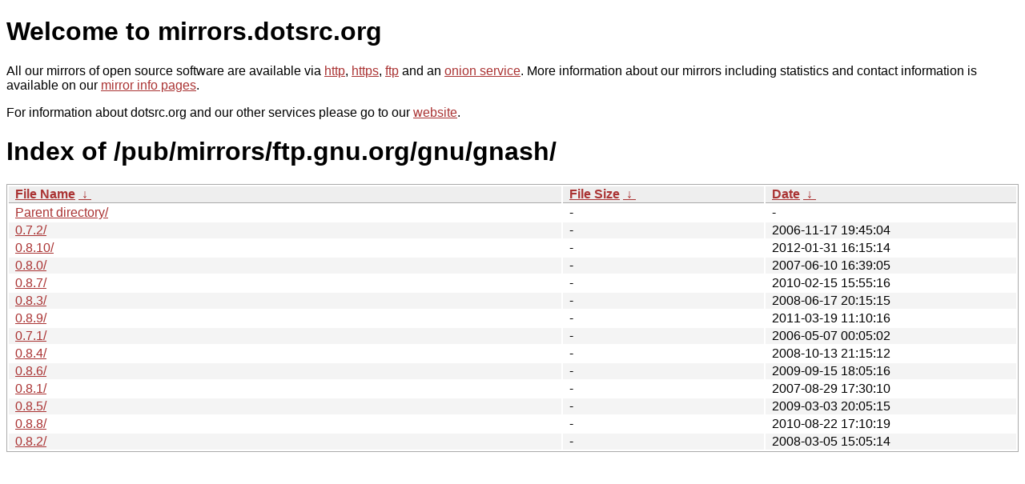

--- FILE ---
content_type: text/html
request_url: http://ftp.dk.freebsd.org/pub/mirrors/ftp.gnu.org/gnu/gnash/?C=S&O=A
body_size: 3915
content:
<!DOCTYPE html PUBLIC "-//W3C//DTD XHTML 1.0 Strict//EN" "http://www.w3.org/TR/xhtml1/DTD/xhtml1-strict.dtd">
<html xmlns="http://www.w3.org/1999/xhtml">
<head><meta name="viewport" content="width=device-width"/><meta http-equiv="content-type" content="text/html; charset=utf-8"/><style type="text/css">body,html {background:#fff;font-family:"Bitstream Vera Sans","Lucida Grande","Lucida Sans Unicode",Lucidux,Verdana,Lucida,sans-serif;}tr:nth-child(even) {background:#f4f4f4;}th,td {padding:0.1em 0.5em;}th {text-align:left;font-weight:bold;background:#eee;border-bottom:1px solid #aaa;}#list {border:1px solid #aaa;width:100%;}a {color:#a33;}a:hover {color:#e33;}</style>

<title>mirrors.dotsrc.org</title>
</head><body>
<h1>Welcome to mirrors.dotsrc.org</h1>
<p>
All our mirrors of open source software are available via <a href="http://mirrors.dotsrc.org">http</a>, <a href="https://mirrors.dotsrc.org">https</a>, <a href="ftp://mirrors.dotsrc.org">ftp</a> and an <a href="http://dotsrccccbidkzg7oc7oj4ugxrlfbt64qebyunxbrgqhxiwj3nl6vcad.onion/">onion service</a>.
More information about our mirrors including statistics and contact
information is available on our <a
href="//dotsrc.org/mirrors/">mirror info pages</a>.
</p>

<p>
For information about dotsrc.org and our other services please go to our
<a href="//dotsrc.org">website</a>.
</p>
<h1>Index of
/pub/mirrors/ftp.gnu.org/gnu/gnash/</h1>
<table id="list"><thead><tr><th style="width:55%"><a href="?C=N&amp;O=A">File Name</a>&nbsp;<a href="?C=N&amp;O=D">&nbsp;&darr;&nbsp;</a></th><th style="width:20%"><a href="?C=S&amp;O=A">File Size</a>&nbsp;<a href="?C=S&amp;O=D">&nbsp;&darr;&nbsp;</a></th><th style="width:25%"><a href="?C=M&amp;O=A">Date</a>&nbsp;<a href="?C=M&amp;O=D">&nbsp;&darr;&nbsp;</a></th></tr></thead>
<tbody><tr><td class="link"><a href="../?C=S&amp;O=A">Parent directory/</a></td><td class="size">-</td><td class="date">-</td></tr>
<tr><td class="link"><a href="0.7.2/?C=S&amp;O=A" title="0.7.2">0.7.2/</a></td><td class="size">-</td><td class="date">2006-11-17 19:45:04</td></tr>
<tr><td class="link"><a href="0.8.10/?C=S&amp;O=A" title="0.8.10">0.8.10/</a></td><td class="size">-</td><td class="date">2012-01-31 16:15:14</td></tr>
<tr><td class="link"><a href="0.8.0/?C=S&amp;O=A" title="0.8.0">0.8.0/</a></td><td class="size">-</td><td class="date">2007-06-10 16:39:05</td></tr>
<tr><td class="link"><a href="0.8.7/?C=S&amp;O=A" title="0.8.7">0.8.7/</a></td><td class="size">-</td><td class="date">2010-02-15 15:55:16</td></tr>
<tr><td class="link"><a href="0.8.3/?C=S&amp;O=A" title="0.8.3">0.8.3/</a></td><td class="size">-</td><td class="date">2008-06-17 20:15:15</td></tr>
<tr><td class="link"><a href="0.8.9/?C=S&amp;O=A" title="0.8.9">0.8.9/</a></td><td class="size">-</td><td class="date">2011-03-19 11:10:16</td></tr>
<tr><td class="link"><a href="0.7.1/?C=S&amp;O=A" title="0.7.1">0.7.1/</a></td><td class="size">-</td><td class="date">2006-05-07 00:05:02</td></tr>
<tr><td class="link"><a href="0.8.4/?C=S&amp;O=A" title="0.8.4">0.8.4/</a></td><td class="size">-</td><td class="date">2008-10-13 21:15:12</td></tr>
<tr><td class="link"><a href="0.8.6/?C=S&amp;O=A" title="0.8.6">0.8.6/</a></td><td class="size">-</td><td class="date">2009-09-15 18:05:16</td></tr>
<tr><td class="link"><a href="0.8.1/?C=S&amp;O=A" title="0.8.1">0.8.1/</a></td><td class="size">-</td><td class="date">2007-08-29 17:30:10</td></tr>
<tr><td class="link"><a href="0.8.5/?C=S&amp;O=A" title="0.8.5">0.8.5/</a></td><td class="size">-</td><td class="date">2009-03-03 20:05:15</td></tr>
<tr><td class="link"><a href="0.8.8/?C=S&amp;O=A" title="0.8.8">0.8.8/</a></td><td class="size">-</td><td class="date">2010-08-22 17:10:19</td></tr>
<tr><td class="link"><a href="0.8.2/?C=S&amp;O=A" title="0.8.2">0.8.2/</a></td><td class="size">-</td><td class="date">2008-03-05 15:05:14</td></tr>
</tbody></table></body></html>